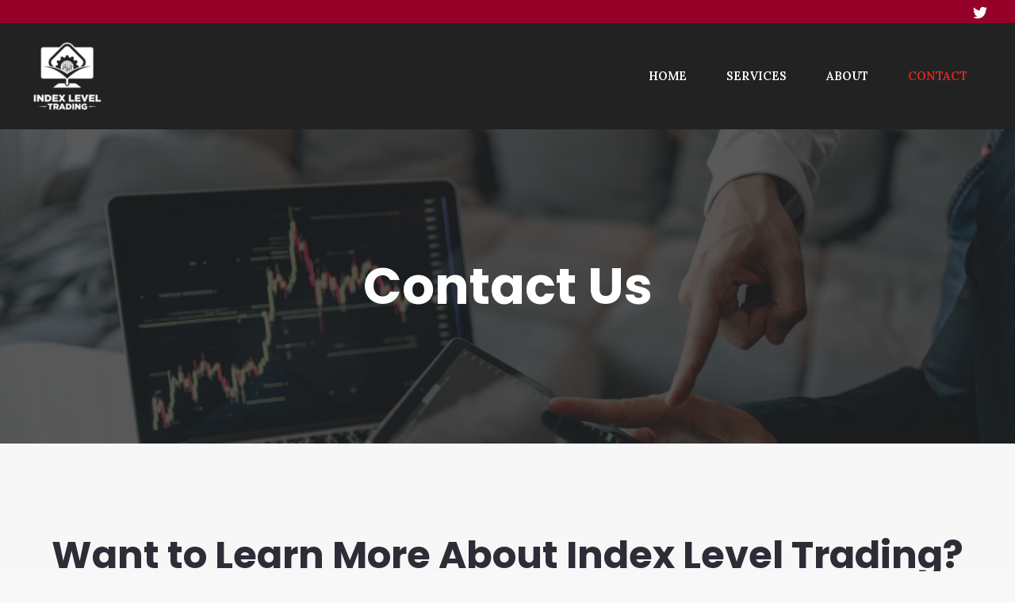

--- FILE ---
content_type: text/css
request_url: https://index-level-trading.com/wp-content/uploads/elementor/css/post-335.css?ver=1731724620
body_size: 280
content:
.elementor-335 .elementor-element.elementor-element-c43bb1b > .elementor-container > .elementor-column > .elementor-widget-wrap{align-content:center;align-items:center;}.elementor-335 .elementor-element.elementor-element-c43bb1b > .elementor-background-overlay{background-color:var( --e-global-color-astglobalcolor2 );opacity:0;transition:background 0.3s, border-radius 0.3s, opacity 0.3s;}.elementor-335 .elementor-element.elementor-element-c43bb1b{transition:background 0.3s, border 0.3s, border-radius 0.3s, box-shadow 0.3s;padding:0px 0px 0px 0px;}.elementor-335 .elementor-element.elementor-element-3e7d0df > .elementor-container{max-width:1200px;}.elementor-335 .elementor-element.elementor-element-3e7d0df:not(.elementor-motion-effects-element-type-background), .elementor-335 .elementor-element.elementor-element-3e7d0df > .elementor-motion-effects-container > .elementor-motion-effects-layer{background-image:url("https://index-level-trading.com/wp-content/uploads/2023/06/Untitled-design-7.webp");background-size:cover;}.elementor-335 .elementor-element.elementor-element-3e7d0df > .elementor-background-overlay{background-color:#222222;opacity:0.75;transition:background 0.3s, border-radius 0.3s, opacity 0.3s;}.elementor-335 .elementor-element.elementor-element-3e7d0df{transition:background 0.3s, border 0.3s, border-radius 0.3s, box-shadow 0.3s;margin-top:0px;margin-bottom:0px;padding:160px 0px 160px 0px;}.elementor-335 .elementor-element.elementor-element-c7909ee > .elementor-widget-wrap > .elementor-widget:not(.elementor-widget__width-auto):not(.elementor-widget__width-initial):not(:last-child):not(.elementor-absolute){margin-bottom:16px;}.elementor-335 .elementor-element.elementor-element-f57f0c1{text-align:center;}.elementor-335 .elementor-element.elementor-element-c7bf93b:not(.elementor-motion-effects-element-type-background), .elementor-335 .elementor-element.elementor-element-c7bf93b > .elementor-motion-effects-container > .elementor-motion-effects-layer{background-color:var( --e-global-color-ed5c6b8 );}.elementor-335 .elementor-element.elementor-element-c7bf93b{transition:background 0.3s, border 0.3s, border-radius 0.3s, box-shadow 0.3s;padding:100px 0px 100px 0px;}.elementor-335 .elementor-element.elementor-element-c7bf93b > .elementor-background-overlay{transition:background 0.3s, border-radius 0.3s, opacity 0.3s;}.elementor-335 .elementor-element.elementor-element-f0647fa{text-align:center;}.elementor-335 .elementor-element.elementor-element-f0647fa .elementor-heading-title{color:var( --e-global-color-astglobalcolor3 );}.elementor-335 .elementor-element.elementor-element-0e728e2{text-align:center;font-family:"Lora", Sans-serif;}.elementor-335 .elementor-element.elementor-element-07c1fb7 > .elementor-container{max-width:700px;}@media(max-width:1024px) and (min-width:768px){.elementor-335 .elementor-element.elementor-element-611fa5a{width:55%;}}@media(max-width:1024px){.elementor-335 .elementor-element.elementor-element-c43bb1b{padding:50px 25px 50px 25px;}.elementor-335 .elementor-element.elementor-element-611fa5a > .elementor-element-populated{margin:0px 0px 0px 0px;--e-column-margin-right:0px;--e-column-margin-left:0px;padding:0px 25px 0px 0px;}}@media(max-width:767px){.elementor-335 .elementor-element.elementor-element-c43bb1b{padding:0px 0px 0px 0px;}.elementor-335 .elementor-element.elementor-element-611fa5a > .elementor-element-populated{margin:0px 0px 0px 0px;--e-column-margin-right:0px;--e-column-margin-left:0px;padding:50px 20px 50px 20px;}.elementor-335 .elementor-element.elementor-element-3e7d0df{margin-top:0px;margin-bottom:0px;padding:0px 0px 0px 0px;}.elementor-335 .elementor-element.elementor-element-c7909ee > .elementor-element-populated{margin:0px 0px 0px 0px;--e-column-margin-right:0px;--e-column-margin-left:0px;padding:0px 0px 0px 0px;}}